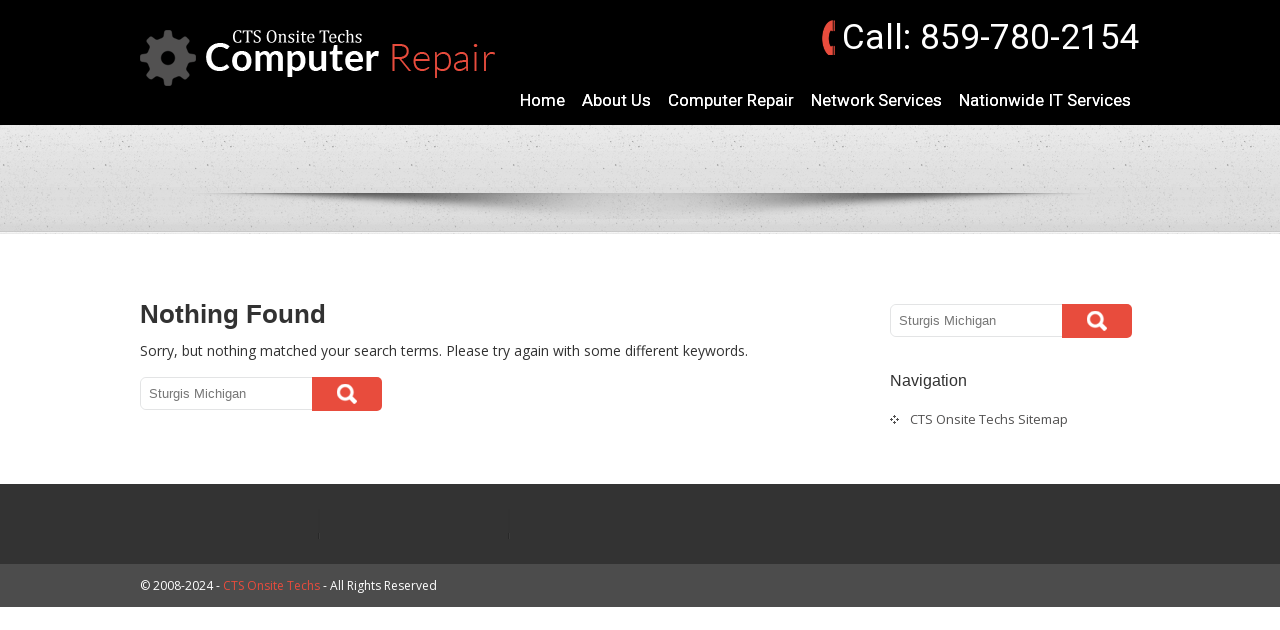

--- FILE ---
content_type: text/html; charset=UTF-8
request_url: http://www.ctsonsitetechs.com/?s=Sturgis+Michigan
body_size: 6785
content:
<!DOCTYPE html>
<html lang="en">
<head>
<meta charset="UTF-8">
<meta name="viewport" content="width=device-width, initial-scale=1">
<link rel="profile" href="http://gmpg.org/xfn/11">
<link rel="pingback" href="http://www.ctsonsitetechs.com/xmlrpc.php">
<link rel="icon" type="image/x-icon" href="http://www.ctsonsitetechs.com/wp-content/uploads/2016/04/site-icon.png" />
<!--[if lt IE 9]>
<script type="text/javascript" src="http://www.ctsonsitetechs.com/wp-content/themes/hightech/js/html5.js"></script>
<link rel="stylesheet" href="http://www.ctsonsitetechs.com/wp-content/themes/hightech/css/ie.css" type="text/css" media="all" />
<![endif]-->
<meta name='robots' content='noindex, follow' />

	<!-- This site is optimized with the Yoast SEO plugin v20.6 - https://yoast.com/wordpress/plugins/seo/ -->
	<title>You searched for Sturgis Michigan - CTS Onsite Techs</title>
	<meta property="og:locale" content="en_US" />
	<meta property="og:type" content="article" />
	<meta property="og:title" content="You searched for Sturgis Michigan - CTS Onsite Techs" />
	<meta property="og:url" content="http://www.ctsonsitetechs.com/search/Sturgis Michigan/" />
	<meta property="og:site_name" content="CTS Onsite Techs" />
	<meta name="twitter:card" content="summary_large_image" />
	<meta name="twitter:title" content="You searched for Sturgis Michigan - CTS Onsite Techs" />
	<meta name="twitter:site" content="@cts_onsitetechs" />
	<!-- / Yoast SEO plugin. -->


<link rel='dns-prefetch' href='//fonts.googleapis.com' />
<link rel='dns-prefetch' href='//s.w.org' />
<link rel="alternate" type="application/rss+xml" title="CTS Onsite Techs &raquo; Feed" href="http://www.ctsonsitetechs.com/feed/" />
<link rel="alternate" type="application/rss+xml" title="CTS Onsite Techs &raquo; Comments Feed" href="http://www.ctsonsitetechs.com/comments/feed/" />
<link rel="alternate" type="application/rss+xml" title="CTS Onsite Techs &raquo; Search Results for &#8220;Sturgis Michigan&#8221; Feed" href="http://www.ctsonsitetechs.com/search/Sturgis+Michigan/feed/rss2/" />
<script type="text/javascript">
window._wpemojiSettings = {"baseUrl":"https:\/\/s.w.org\/images\/core\/emoji\/14.0.0\/72x72\/","ext":".png","svgUrl":"https:\/\/s.w.org\/images\/core\/emoji\/14.0.0\/svg\/","svgExt":".svg","source":{"concatemoji":"http:\/\/www.ctsonsitetechs.com\/wp-includes\/js\/wp-emoji-release.min.js?ver=6.0.11"}};
/*! This file is auto-generated */
!function(e,a,t){var n,r,o,i=a.createElement("canvas"),p=i.getContext&&i.getContext("2d");function s(e,t){var a=String.fromCharCode,e=(p.clearRect(0,0,i.width,i.height),p.fillText(a.apply(this,e),0,0),i.toDataURL());return p.clearRect(0,0,i.width,i.height),p.fillText(a.apply(this,t),0,0),e===i.toDataURL()}function c(e){var t=a.createElement("script");t.src=e,t.defer=t.type="text/javascript",a.getElementsByTagName("head")[0].appendChild(t)}for(o=Array("flag","emoji"),t.supports={everything:!0,everythingExceptFlag:!0},r=0;r<o.length;r++)t.supports[o[r]]=function(e){if(!p||!p.fillText)return!1;switch(p.textBaseline="top",p.font="600 32px Arial",e){case"flag":return s([127987,65039,8205,9895,65039],[127987,65039,8203,9895,65039])?!1:!s([55356,56826,55356,56819],[55356,56826,8203,55356,56819])&&!s([55356,57332,56128,56423,56128,56418,56128,56421,56128,56430,56128,56423,56128,56447],[55356,57332,8203,56128,56423,8203,56128,56418,8203,56128,56421,8203,56128,56430,8203,56128,56423,8203,56128,56447]);case"emoji":return!s([129777,127995,8205,129778,127999],[129777,127995,8203,129778,127999])}return!1}(o[r]),t.supports.everything=t.supports.everything&&t.supports[o[r]],"flag"!==o[r]&&(t.supports.everythingExceptFlag=t.supports.everythingExceptFlag&&t.supports[o[r]]);t.supports.everythingExceptFlag=t.supports.everythingExceptFlag&&!t.supports.flag,t.DOMReady=!1,t.readyCallback=function(){t.DOMReady=!0},t.supports.everything||(n=function(){t.readyCallback()},a.addEventListener?(a.addEventListener("DOMContentLoaded",n,!1),e.addEventListener("load",n,!1)):(e.attachEvent("onload",n),a.attachEvent("onreadystatechange",function(){"complete"===a.readyState&&t.readyCallback()})),(e=t.source||{}).concatemoji?c(e.concatemoji):e.wpemoji&&e.twemoji&&(c(e.twemoji),c(e.wpemoji)))}(window,document,window._wpemojiSettings);
</script>
<style type="text/css">
img.wp-smiley,
img.emoji {
	display: inline !important;
	border: none !important;
	box-shadow: none !important;
	height: 1em !important;
	width: 1em !important;
	margin: 0 0.07em !important;
	vertical-align: -0.1em !important;
	background: none !important;
	padding: 0 !important;
}
</style>
	<link rel='stylesheet' id='wp-block-library-css'  href='http://www.ctsonsitetechs.com/wp-includes/css/dist/block-library/style.min.css?ver=6.0.11' type='text/css' media='all' />
<style id='global-styles-inline-css' type='text/css'>
body{--wp--preset--color--black: #000000;--wp--preset--color--cyan-bluish-gray: #abb8c3;--wp--preset--color--white: #ffffff;--wp--preset--color--pale-pink: #f78da7;--wp--preset--color--vivid-red: #cf2e2e;--wp--preset--color--luminous-vivid-orange: #ff6900;--wp--preset--color--luminous-vivid-amber: #fcb900;--wp--preset--color--light-green-cyan: #7bdcb5;--wp--preset--color--vivid-green-cyan: #00d084;--wp--preset--color--pale-cyan-blue: #8ed1fc;--wp--preset--color--vivid-cyan-blue: #0693e3;--wp--preset--color--vivid-purple: #9b51e0;--wp--preset--gradient--vivid-cyan-blue-to-vivid-purple: linear-gradient(135deg,rgba(6,147,227,1) 0%,rgb(155,81,224) 100%);--wp--preset--gradient--light-green-cyan-to-vivid-green-cyan: linear-gradient(135deg,rgb(122,220,180) 0%,rgb(0,208,130) 100%);--wp--preset--gradient--luminous-vivid-amber-to-luminous-vivid-orange: linear-gradient(135deg,rgba(252,185,0,1) 0%,rgba(255,105,0,1) 100%);--wp--preset--gradient--luminous-vivid-orange-to-vivid-red: linear-gradient(135deg,rgba(255,105,0,1) 0%,rgb(207,46,46) 100%);--wp--preset--gradient--very-light-gray-to-cyan-bluish-gray: linear-gradient(135deg,rgb(238,238,238) 0%,rgb(169,184,195) 100%);--wp--preset--gradient--cool-to-warm-spectrum: linear-gradient(135deg,rgb(74,234,220) 0%,rgb(151,120,209) 20%,rgb(207,42,186) 40%,rgb(238,44,130) 60%,rgb(251,105,98) 80%,rgb(254,248,76) 100%);--wp--preset--gradient--blush-light-purple: linear-gradient(135deg,rgb(255,206,236) 0%,rgb(152,150,240) 100%);--wp--preset--gradient--blush-bordeaux: linear-gradient(135deg,rgb(254,205,165) 0%,rgb(254,45,45) 50%,rgb(107,0,62) 100%);--wp--preset--gradient--luminous-dusk: linear-gradient(135deg,rgb(255,203,112) 0%,rgb(199,81,192) 50%,rgb(65,88,208) 100%);--wp--preset--gradient--pale-ocean: linear-gradient(135deg,rgb(255,245,203) 0%,rgb(182,227,212) 50%,rgb(51,167,181) 100%);--wp--preset--gradient--electric-grass: linear-gradient(135deg,rgb(202,248,128) 0%,rgb(113,206,126) 100%);--wp--preset--gradient--midnight: linear-gradient(135deg,rgb(2,3,129) 0%,rgb(40,116,252) 100%);--wp--preset--duotone--dark-grayscale: url('#wp-duotone-dark-grayscale');--wp--preset--duotone--grayscale: url('#wp-duotone-grayscale');--wp--preset--duotone--purple-yellow: url('#wp-duotone-purple-yellow');--wp--preset--duotone--blue-red: url('#wp-duotone-blue-red');--wp--preset--duotone--midnight: url('#wp-duotone-midnight');--wp--preset--duotone--magenta-yellow: url('#wp-duotone-magenta-yellow');--wp--preset--duotone--purple-green: url('#wp-duotone-purple-green');--wp--preset--duotone--blue-orange: url('#wp-duotone-blue-orange');--wp--preset--font-size--small: 13px;--wp--preset--font-size--medium: 20px;--wp--preset--font-size--large: 36px;--wp--preset--font-size--x-large: 42px;}.has-black-color{color: var(--wp--preset--color--black) !important;}.has-cyan-bluish-gray-color{color: var(--wp--preset--color--cyan-bluish-gray) !important;}.has-white-color{color: var(--wp--preset--color--white) !important;}.has-pale-pink-color{color: var(--wp--preset--color--pale-pink) !important;}.has-vivid-red-color{color: var(--wp--preset--color--vivid-red) !important;}.has-luminous-vivid-orange-color{color: var(--wp--preset--color--luminous-vivid-orange) !important;}.has-luminous-vivid-amber-color{color: var(--wp--preset--color--luminous-vivid-amber) !important;}.has-light-green-cyan-color{color: var(--wp--preset--color--light-green-cyan) !important;}.has-vivid-green-cyan-color{color: var(--wp--preset--color--vivid-green-cyan) !important;}.has-pale-cyan-blue-color{color: var(--wp--preset--color--pale-cyan-blue) !important;}.has-vivid-cyan-blue-color{color: var(--wp--preset--color--vivid-cyan-blue) !important;}.has-vivid-purple-color{color: var(--wp--preset--color--vivid-purple) !important;}.has-black-background-color{background-color: var(--wp--preset--color--black) !important;}.has-cyan-bluish-gray-background-color{background-color: var(--wp--preset--color--cyan-bluish-gray) !important;}.has-white-background-color{background-color: var(--wp--preset--color--white) !important;}.has-pale-pink-background-color{background-color: var(--wp--preset--color--pale-pink) !important;}.has-vivid-red-background-color{background-color: var(--wp--preset--color--vivid-red) !important;}.has-luminous-vivid-orange-background-color{background-color: var(--wp--preset--color--luminous-vivid-orange) !important;}.has-luminous-vivid-amber-background-color{background-color: var(--wp--preset--color--luminous-vivid-amber) !important;}.has-light-green-cyan-background-color{background-color: var(--wp--preset--color--light-green-cyan) !important;}.has-vivid-green-cyan-background-color{background-color: var(--wp--preset--color--vivid-green-cyan) !important;}.has-pale-cyan-blue-background-color{background-color: var(--wp--preset--color--pale-cyan-blue) !important;}.has-vivid-cyan-blue-background-color{background-color: var(--wp--preset--color--vivid-cyan-blue) !important;}.has-vivid-purple-background-color{background-color: var(--wp--preset--color--vivid-purple) !important;}.has-black-border-color{border-color: var(--wp--preset--color--black) !important;}.has-cyan-bluish-gray-border-color{border-color: var(--wp--preset--color--cyan-bluish-gray) !important;}.has-white-border-color{border-color: var(--wp--preset--color--white) !important;}.has-pale-pink-border-color{border-color: var(--wp--preset--color--pale-pink) !important;}.has-vivid-red-border-color{border-color: var(--wp--preset--color--vivid-red) !important;}.has-luminous-vivid-orange-border-color{border-color: var(--wp--preset--color--luminous-vivid-orange) !important;}.has-luminous-vivid-amber-border-color{border-color: var(--wp--preset--color--luminous-vivid-amber) !important;}.has-light-green-cyan-border-color{border-color: var(--wp--preset--color--light-green-cyan) !important;}.has-vivid-green-cyan-border-color{border-color: var(--wp--preset--color--vivid-green-cyan) !important;}.has-pale-cyan-blue-border-color{border-color: var(--wp--preset--color--pale-cyan-blue) !important;}.has-vivid-cyan-blue-border-color{border-color: var(--wp--preset--color--vivid-cyan-blue) !important;}.has-vivid-purple-border-color{border-color: var(--wp--preset--color--vivid-purple) !important;}.has-vivid-cyan-blue-to-vivid-purple-gradient-background{background: var(--wp--preset--gradient--vivid-cyan-blue-to-vivid-purple) !important;}.has-light-green-cyan-to-vivid-green-cyan-gradient-background{background: var(--wp--preset--gradient--light-green-cyan-to-vivid-green-cyan) !important;}.has-luminous-vivid-amber-to-luminous-vivid-orange-gradient-background{background: var(--wp--preset--gradient--luminous-vivid-amber-to-luminous-vivid-orange) !important;}.has-luminous-vivid-orange-to-vivid-red-gradient-background{background: var(--wp--preset--gradient--luminous-vivid-orange-to-vivid-red) !important;}.has-very-light-gray-to-cyan-bluish-gray-gradient-background{background: var(--wp--preset--gradient--very-light-gray-to-cyan-bluish-gray) !important;}.has-cool-to-warm-spectrum-gradient-background{background: var(--wp--preset--gradient--cool-to-warm-spectrum) !important;}.has-blush-light-purple-gradient-background{background: var(--wp--preset--gradient--blush-light-purple) !important;}.has-blush-bordeaux-gradient-background{background: var(--wp--preset--gradient--blush-bordeaux) !important;}.has-luminous-dusk-gradient-background{background: var(--wp--preset--gradient--luminous-dusk) !important;}.has-pale-ocean-gradient-background{background: var(--wp--preset--gradient--pale-ocean) !important;}.has-electric-grass-gradient-background{background: var(--wp--preset--gradient--electric-grass) !important;}.has-midnight-gradient-background{background: var(--wp--preset--gradient--midnight) !important;}.has-small-font-size{font-size: var(--wp--preset--font-size--small) !important;}.has-medium-font-size{font-size: var(--wp--preset--font-size--medium) !important;}.has-large-font-size{font-size: var(--wp--preset--font-size--large) !important;}.has-x-large-font-size{font-size: var(--wp--preset--font-size--x-large) !important;}
</style>
<link crossorigin="anonymous" rel='stylesheet' id='skt_hightech-gfonts-css'  href='//fonts.googleapis.com/css?family=Roboto+Condensed%3A400%2C300italic%2C300%2C400italic%2C700&#038;ver=6.0.11' type='text/css' media='all' />
<link crossorigin="anonymous" rel='stylesheet' id='skt_hightech-gfonts-body-css'  href='//fonts.googleapis.com/css?family=Open+Sans&#038;ver=6.0.11' type='text/css' media='all' />
<link crossorigin="anonymous" rel='stylesheet' id='skt_hightech-gfonts-nav-css'  href='//fonts.googleapis.com/css?family=Roboto&#038;ver=6.0.11' type='text/css' media='all' />
<link crossorigin="anonymous" rel='stylesheet' id='skt_hightech-gfonts-sld-css'  href='//fonts.googleapis.com/css?family=Roboto&#038;ver=6.0.11' type='text/css' media='all' />
<link crossorigin="anonymous" rel='stylesheet' id='skt_hightech-gfonts-slddesc-css'  href='//fonts.googleapis.com/css?family=Roboto&#038;ver=6.0.11' type='text/css' media='all' />
<link crossorigin="anonymous" rel='stylesheet' id='skt_hightech-gfonts-h1fontface-css'  href='//fonts.googleapis.com/css?family=Arial&#038;ver=6.0.11' type='text/css' media='all' />
<link crossorigin="anonymous" rel='stylesheet' id='skt_hightech-gfonts-h2fontface-css'  href='//fonts.googleapis.com/css?family=Arial&#038;ver=6.0.11' type='text/css' media='all' />
<link crossorigin="anonymous" rel='stylesheet' id='skt_hightech-gfonts-h3fontface-css'  href='//fonts.googleapis.com/css?family=Arial&#038;ver=6.0.11' type='text/css' media='all' />
<link crossorigin="anonymous" rel='stylesheet' id='skt_hightech-gfonts-h4fontface-css'  href='//fonts.googleapis.com/css?family=Roboto&#038;ver=6.0.11' type='text/css' media='all' />
<link crossorigin="anonymous" rel='stylesheet' id='skt_hightech-gfonts-h5fontface-css'  href='//fonts.googleapis.com/css?family=Roboto&#038;ver=6.0.11' type='text/css' media='all' />
<link crossorigin="anonymous" rel='stylesheet' id='skt_hightech-gfonts-h6fontface-css'  href='//fonts.googleapis.com/css?family=Roboto&#038;ver=6.0.11' type='text/css' media='all' />
<link rel='stylesheet' id='skt_hightech-basic-style-css'  href='http://www.ctsonsitetechs.com/wp-content/themes/hightech/style.css?ver=6.0.11' type='text/css' media='all' />
<link rel='stylesheet' id='skt_hightech-editor-style-css'  href='http://www.ctsonsitetechs.com/wp-content/themes/hightech/editor-style.css?ver=6.0.11' type='text/css' media='all' />
<link rel='stylesheet' id='skt_hightech-nivoslider-style-css'  href='http://www.ctsonsitetechs.com/wp-content/themes/hightech/css/nivo-slider.css?ver=6.0.11' type='text/css' media='all' />
<link rel='stylesheet' id='skt_weight_loss-responsive-style-css'  href='http://www.ctsonsitetechs.com/wp-content/themes/hightech/css/theme-responsive.css?ver=6.0.11' type='text/css' media='all' />
<link rel='stylesheet' id='skt_hightech-base-style-css'  href='http://www.ctsonsitetechs.com/wp-content/themes/hightech/css/style_base.css?ver=6.0.11' type='text/css' media='all' />
<script type='text/javascript' src='http://www.ctsonsitetechs.com/wp-includes/js/jquery/jquery.min.js?ver=3.6.0' id='jquery-core-js'></script>
<script type='text/javascript' src='http://www.ctsonsitetechs.com/wp-includes/js/jquery/jquery-migrate.min.js?ver=3.3.2' id='jquery-migrate-js'></script>
<script type='text/javascript' src='http://www.ctsonsitetechs.com/wp-content/themes/hightech/js/jquery.nivo.slider.js?ver=6.0.11' id='skt_hightech-nivo-script-js'></script>
<script type='text/javascript' src='http://www.ctsonsitetechs.com/wp-content/themes/hightech/js/custom.js?ver=6.0.11' id='skt_hightech-custom_js-js'></script>
<link rel="https://api.w.org/" href="http://www.ctsonsitetechs.com/wp-json/" /><link rel="EditURI" type="application/rsd+xml" title="RSD" href="http://www.ctsonsitetechs.com/xmlrpc.php?rsd" />
<link rel="wlwmanifest" type="application/wlwmanifest+xml" href="http://www.ctsonsitetechs.com/wp-includes/wlwmanifest.xml" /> 
<meta name="generator" content="WordPress 6.0.11" />
<style>1</style><style>body{font-family:Open Sans;}.header_right .nav{font-family:Roboto;}.nav ul li{font-size:17px}#title_wrapper{background:url(http://www.ctsonsitetechs.com/wp-content/themes/hightech/images/title_wrapper.png); background-repeat:repeat-x}.home_services_wrapper{background:url(http://www.ctsonsitetechs.com/wp-content/themes/hightech/images/home_services_bg.jpg ) no-repeat; background-size:cover; background-attachment:fixed; }.nivo-caption h1{font-family:Roboto; font-size:30px; color:#000000}.nivo-caption h1 span{color:#e84c3d}.nivo-caption p{font-family:Roboto; font-size:16px; color:#000000}@media screen and (min-width:1000px){.nav ul li a, .nav ul li.current-menu-item ul li, .nav ul li.current-menu-item ul li a, .nav ul li ul li, .nav ul li ul li a{color:#ffffff;}}@media screen and (max-width:999px){.nav{background:#ffffff;}.nav ul{background:#ffffff;}.nav ul li a, .nav ul li.current-menu-item ul li a{background:#ffffff;}}@media screen and (min-width:1000px){.nav ul li.current-menu-item a, .nav ul li a:hover{color:1;}.nav ul li ul li.current-menu-item a, .nav ul li ul li a:hover{background-color:1;}.nav ul li:hover ul{border-top-color:1;}}@media screen and (max-width:999px){.nav ul li.current-menu-item a, .nav ul li a:hover, .nav ul li.current-menu-item ul li a:hover{background-color:1;}}.home_services_wrapper .read_service:hover, .welcome_text .read_about, .service_home .thumb_ser, .theme-default .nivo-controlNav a, #footer .gride4 .subscribe, .nav li:hover a , .nav ul li.current_page_item > a, .nav ul li.current-menu-ancestor > a, .nav ul li.current-menu-item > a, .nav ul li.current-menu-parent > a{background-color:#e84c3d;}h1, h2, h3, h4, h5, h6{color:1;}h1{font-family:Arial;}h1{font-size:26px;}h1{color:#323232;}h2{font-family:Arial;}h2{font-size:20px;}h2, .title-404, .text-404{color:#323232;}h3{font-family:Arial;}h3{font-size:16px;}h3{color:#323232;}h4{font-family:Roboto;}h4{font-size:14px;}h4{color:#323232;}h5{font-family:Roboto;}h5{font-size:12px;}h5{color:#323232;}h6{font-family:Roboto;}h6{font-size:10px;}h6{color:#323232;}.title_heading h1, #footer h1, #footer h2, #footer h3, #footer h4, #footer h5, #footer h6, #footer h1 span, #footer h2 span, #footer h3 span, #footer h4 span, #footer h5 span, #footer h6 span{color:#e84c3d;}#footer{background:#333333;}#footer{color:#eeeeee;}#copyright{background:#4c4c4c;}#copyright{color:#ffffff;}a, .tm_client strong{color:#e84c3d;}h4.blog-title a:hover{color:#e84c3d;}.post-meta, .post-meta-small{background-color:#e84c3d;}.buy_theme h2 a, h3.accordion-toggle.active a, h3.accordion-toggle a:hover, .tabs-wrapper ul.tabs li a.selected{background-color:#e84c3d;}a:hover{color:#323232;}.buy_theme h2 a:hover{background-color:#323232;}body{color:#323232;}body{font-size:13px}.home_slider{background-color:#ebebeb;}.header{background-color:#000000;}#footer a, #copyright a, #copyright span{color:#e84c3d;}#footer li:hover a , #footer ul li.current_page_item > a, .service_home:hover h5, #copyright a:hover, .service_home:hover{color:#ffffff;}</style>        	<script>
			jQuery(window).load(function() {
			jQuery('#slider').nivoSlider({ 
				effect:'fade', //sliceDown, sliceDownLeft, sliceUp, sliceUpLeft, sliceUpDown, sliceUpDownLeft, fold, fade, random, slideInRight, slideInLeft, boxRandom, boxRain, boxRainReverse, boxRainGrow, boxRainGrowReverse
		  	animSpeed: 500,
			pauseTime: 3000,
			directionNav: 1,
			controlNav: false,
			pauseOnHover: false,
			 });
			});
			</script>
		<script>
    jQuery(document).ready(function() {
        jQuery("#header-bottom-shape").click(function(){
            if ( jQuery( ".show_hide_header" ).is( ":hidden" ) ) {
                jQuery( ".show_hide_header" ).slideDown("slow");
            } else {
                jQuery( ".show_hide_header" ).slideUp("slow");
            }
            jQuery( this ).toggleClass('showDown');
        });
        jQuery( "#site-nav li:last" ).addClass("noBottomBorder");
        jQuery( "#site-nav li:parent" ).find('ul.sub-menu').parent().addClass("haschild");
    });
	</script>	<style type="text/css">
		
	</style>
	<!-- There is no amphtml version available for this URL. --><link rel="icon" href="http://www.ctsonsitetechs.com/wp-content/uploads/2016/04/cropped-site-icon-32x32.png" sizes="32x32" />
<link rel="icon" href="http://www.ctsonsitetechs.com/wp-content/uploads/2016/04/cropped-site-icon-192x192.png" sizes="192x192" />
<link rel="apple-touch-icon" href="http://www.ctsonsitetechs.com/wp-content/uploads/2016/04/cropped-site-icon-180x180.png" />
<meta name="msapplication-TileImage" content="http://www.ctsonsitetechs.com/wp-content/uploads/2016/04/cropped-site-icon-270x270.png" />
</head>

<body class="search search-no-results">

    <div class="wrapper_main layout_box" >

        <header class="header">
        	<div class="container">
                <div id="logo"><a href="http://www.ctsonsitetechs.com/">
                                                    <img src="http://www.ctsonsitetechs.com/wp-content/uploads/2016/04/logo-1.png" />
                                            </a>
                </div>
                <div class="header_right">
                   <div class="callus">Call: 859-780-2154</div>
                   <div class="clear"></div>
                     <div class="mobile_nav"><a href="#">Go To...</a></div>
                    <div class="nav" id="nav">
                        <ul><li id="menu-item-10" class="menu-item menu-item-type-custom menu-item-object-custom menu-item-home menu-item-10"><a href="http://www.ctsonsitetechs.com/">Home</a></li>
<li id="menu-item-11" class="menu-item menu-item-type-post_type menu-item-object-page menu-item-11"><a href="http://www.ctsonsitetechs.com/computer-repair-network-services/">About Us</a></li>
<li id="menu-item-96" class="menu-item menu-item-type-post_type menu-item-object-page menu-item-96"><a href="http://www.ctsonsitetechs.com/computer-repair-services/">Computer Repair</a></li>
<li id="menu-item-97" class="menu-item menu-item-type-post_type menu-item-object-page menu-item-97"><a href="http://www.ctsonsitetechs.com/network-repair-services/">Network Services</a></li>
<li id="menu-item-98" class="menu-item menu-item-type-post_type menu-item-object-page menu-item-has-children menu-item-98"><a href="http://www.ctsonsitetechs.com/nationwide-onsite-repair-services/">Nationwide IT Services</a>
<ul class="sub-menu">
	<li id="menu-item-4232" class="menu-item menu-item-type-taxonomy menu-item-object-category menu-item-4232"><a href="http://www.ctsonsitetechs.com/alabama/">Alabama</a></li>
	<li id="menu-item-9469" class="menu-item menu-item-type-post_type menu-item-object-page menu-item-9469"><a href="http://www.ctsonsitetechs.com/florida-onsite-computer-printer-repairs-network-voice-data-cabling-contractors/">Florida</a></li>
	<li id="menu-item-9470" class="menu-item menu-item-type-post_type menu-item-object-page menu-item-9470"><a href="http://www.ctsonsitetechs.com/georgia-onsite-computer-pc-printer-repair-network-voice-data-cabling-services/">Georgia</a></li>
	<li id="menu-item-7007" class="menu-item menu-item-type-post_type menu-item-object-page menu-item-7007"><a href="http://www.ctsonsitetechs.com/illinois-onsite-computer-pc-printer-repairs-network-voice-data-cabling-contractors/">Illinois</a></li>
	<li id="menu-item-9482" class="menu-item menu-item-type-post_type menu-item-object-page menu-item-9482"><a href="http://www.ctsonsitetechs.com/indiana-on-site-computer-printer-repairs-networking-voice-data-cabling-solutions/">Indiana</a></li>
	<li id="menu-item-9481" class="menu-item menu-item-type-post_type menu-item-object-page menu-item-9481"><a href="http://www.ctsonsitetechs.com/kentucky-on-site-computer-pc-printer-repair-networking-voice-data-inside-wiring-services/">Kentucky</a></li>
	<li id="menu-item-4237" class="menu-item menu-item-type-taxonomy menu-item-object-category menu-item-4237"><a href="http://www.ctsonsitetechs.com/massachusetts/">Massachusetts</a></li>
	<li id="menu-item-7055" class="menu-item menu-item-type-post_type menu-item-object-page menu-item-7055"><a href="http://www.ctsonsitetechs.com/north-carolina-onsite-pc-printer-repair-networks-superior-voice-data-cabling-services/">North Carolina</a></li>
	<li id="menu-item-9480" class="menu-item menu-item-type-post_type menu-item-object-page menu-item-9480"><a href="http://www.ctsonsitetechs.com/virginia-onsite-pc-repairs-network-voice-data-cabling-contractors/">Virginia</a></li>
</ul>
</li>
</ul>                     <div class="clear"></div></div>
                </div>
	            <div class="clear"></div>
            </div>
        </header>
        
				
                 
                    <div id="title_wrapper">
                        <div class="title_heading"><h1></h1></div><!--title_heading-->
                    <div class="title_shadow"></div>
                    </div><!--slider_wrapper --> 
                    <div class="content_wrapper">
				       

<div class="content-area">
    <div class="container">
        <section class="site-main" id="sitemain">
            <div class="blog-post">
				                    

	
            <header>
                <h1 class="entry-title">Nothing Found</h1>
            </header>

	<div class="blog-post">
		
			<p>Sorry, but nothing matched your search terms. Please try again with some different keywords.</p>
			<form role="search" method="get" class="search-form" action="http://www.ctsonsitetechs.com/">
	<label>
				<input type="search" class="search-field" placeholder="Search..." value="Sturgis Michigan" name="s">
	</label>
	<input type="submit" class="search-submit" value="Search">
</form>

			

                            </div><!-- blog-post -->
        </section>
        <div id="sidebar">
    
    <aside id="search-2" class="widget widget_search"><form role="search" method="get" class="search-form" action="http://www.ctsonsitetechs.com/">
	<label>
				<input type="search" class="search-field" placeholder="Search..." value="Sturgis Michigan" name="s">
	</label>
	<input type="submit" class="search-submit" value="Search">
</form>
</aside><aside id="nav_menu-3" class="widget widget_nav_menu"><h3 class="widget-title">Navigation</h3><div class="menu-internals-container"><ul id="menu-internals" class="menu"><li id="menu-item-4144" class="menu-item menu-item-type-post_type menu-item-object-page menu-item-4144"><a href="http://www.ctsonsitetechs.com/sitemap/">CTS Onsite Techs Sitemap</a></li>
</ul></div></aside>	
</div><!-- sidebar -->        <div class="clear"></div>
    </div>
</div>

	<div class="clear"></div>
</div>
<footer id="footer">
	<div class="container">
		        	<aside class="gride1">
                <h6 class="widget-title"></h6>
                             </aside>
            
					        <aside class="gride2">
              <h6 class="widget-title"></h6>
               	        </aside>
		
			        <aside class="gride3">
              <h6 class="widget-title"></h6>
               	        </aside>
		
        <aside class="gride4">
			            <h6 class="widget-title"></h6>
			        </aside>
        <div class="clear"></div>
    </div>

</footer>
<div id="copyright">
	<div class="container">
    	<div class="left">&copy; 2008-2024 - <span>CTS Onsite Techs</span> - All Rights Reserved</div>
    	<div class="right"></div>
        <div class="clear"></div>
    </div>
</div>
    <link rel="stylesheet" type="text/css" href="http://www.ctsonsitetechs.com/wp-content/themes/hightech/mixit/template.css" />
    <link rel="stylesheet" type="text/css" href="http://www.ctsonsitetechs.com/wp-content/themes/hightech/mixit/prettyPhoto.css" />
    <script type="text/javascript" src="http://www.ctsonsitetechs.com/wp-content/themes/hightech/mixit/jquery.mixitup.min.js"></script>
    <script type="text/javascript" src="http://www.ctsonsitetechs.com/wp-content/themes/hightech/mixit/jquery.prettyPhoto.js"></script>
    <script type="text/javascript">  
        jQuery(function(){
            jQuery('#Grid').mixitup(); 					
        });
    </script>
    <script type="text/javascript" charset="utf-8">
    jQuery(document).ready(function(){
        jQuery("area[rel^='prettyPhoto']").prettyPhoto();
    
        jQuery(".gallery:first a[rel^='prettyPhoto']").prettyPhoto({animation_speed:'normal',theme:'light_square',slideshow:3000, autoplay_slideshow: true});
        jQuery(".gallery:gt(0) a[rel^='prettyPhoto']").prettyPhoto({animation_speed:'fast',slideshow:10000, hideflash: true});
    
        jQuery("#custom_content a[rel^='prettyPhoto']:first").prettyPhoto({
            custom_markup: '<div id="map_canvas" style="width:260px; height:265px"></div>',
            changepicturecallback: function(){ initialize(); }
        });
    
        jQuery("#custom_content a[rel^='prettyPhoto']:last").prettyPhoto({
            custom_markup: '<div id="bsap_1259344" class="bsarocks bsap_d49a0984d0f377271ccbf01a33f2b6d6"></div><div id="bsap_1237859" class="bsarocks bsap_d49a0984d0f377271ccbf01a33f2b6d6" style="height:260px"></div><div id="bsap_1251710" class="bsarocks bsap_d49a0984d0f377271ccbf01a33f2b6d6"></div>',
            changepicturecallback: function(){ _bsap.exec(); }
        });
    });
    </script>
    <!-- code syntax highlighter script // -->
	<script type="text/javascript" src="http://www.ctsonsitetechs.com/wp-content/themes/hightech/codehighlighter/scripts/shCore.js"></script>
    <script type="text/javascript" src="http://www.ctsonsitetechs.com/wp-content/themes/hightech/codehighlighter/scripts/shBrushPhp.js"></script>
    <link type="text/css" rel="stylesheet" href="http://www.ctsonsitetechs.com/wp-content/themes/hightech/codehighlighter/styles/shCoreDefault.css"/>
    <script type="text/javascript">SyntaxHighlighter.all();</script>
	</body>
</html>

--- FILE ---
content_type: text/css
request_url: http://www.ctsonsitetechs.com/wp-content/themes/hightech/style.css?ver=6.0.11
body_size: 5822
content:
/*
Theme Name: SKT HighTech Pro
Theme URI: http://sktthemesdemo.net/computer-repair/
Author: SKT Themes
Author URI: http://www.sktthemes.net
Description: SKT HighTech Pro is a multipurpose business WordPress theme which can cater to all kinds of industries like corporate, business, portfolio, blogging, personal, non-profit or any kind of websites. It is a responsive theme which comes with a ready slider, theme options, and is compatible with popular plugins like WooCommerce and Contact Form 7.

Version: 1.0
License: GNU General Public License
License URI: license.txt
Text Domain: skt_hightech_pro
Tags: blue, white, light, right-sidebar, responsive-layout, custom-background, custom-menu, threaded-comments

SKT HighTech WordPress Theme has been created by SKT Themes(sktthemes.net), 2014.
SKT HighTech WordPress Theme is released under the terms of GNU GPL
*/

@import url(http://fonts.googleapis.com/css?family=Roboto+Condensed:400,300italic,300,400italic,700);
@import url(http://fonts.googleapis.com/css?family=Roboto:400,300italic,300,100italic,100,700,500,400italic);
/* font-family: 'Open Sans', sans-serif, Arial; */
*{margin: 0; padding: 0; outline:0;}
body{ line-height:23px;}
img{border:0; padding:0; margin:0; max-width:100%; }
a{text-decoration:none;}
a:hover{text-decoration:none;}
.space20{ height:20px;}
blockquote p{padding:0; margin:0; }
blockquote{color:#777; font-style:italic; line-height:1.5; padding:20px 15px; margin:15px 0 20px; background:#f6f6f6; position:relative;}
p{line-height:23px; margin:5px 0 15px;}

.bordemain-home{border-bottom:#d5d5d5 solid 1px; height:1px; margin:20px 0 40px 0; clear:both;}

.alignleft, img.alignleft{display: inline; float: left; margin-right: 20px; margin-top:8px; max-width:309px; }
.alignright, img.alignright{display: inline; float: right; margin-left: 20px; margin-top: 8px; }
.aligncenter, img.aligncenter{clear:both; display:block; margin-left:auto; margin-right:auto; margin-top:20px; max-width:910px; }
img.alignleft, img.alignright, img.aligncenter{margin-bottom:10px; background:#FFFFFF; border:#dddddd solid 1px; padding:7px; }
.alignnone{display:none;}

h1, h2, h3, h4, h5, h6{line-height:100%;}
h1{font:bold 40px/40px 'Roboto Condensed'; color:#e84c3d;}
h2{font:300 39px/39px 'Roboto'; color:#323232;}
h3{font:bold 38px/38px 'Roboto'; color:#404141;}
h4{ font:400 35px/35px 'Roboto'; color:#323232; text-shadow:0 0 0 #323232}
h5{font:300 26px/26px 'Roboto'; color:#323232; text-shadow:0 0 0 #323232;}
h6{font:300 21px/21px 'Roboto'; color:#e84c3d; text-shadow: 0 0 0 #e84c3d;}

.clear{clear:both;}
.right{float:right;}
.left{float:left;}
.text-center{text-align:center; font-weight:300; font-size:25px; color:#595959;}
.text-left{text-align:left;}
.text-right{text-align:right;}
.text-justify{text-align:justify;}
.alignleft{float:left; margin:0 20px 5px 0;}
.alignright{float:right; margin:0 0 5px 20px;}
.aligncenter{margin:5px auto; text-align:center;}
.alignnone{float:none; display:block;}
 hr{background:url(images/hr_double.png) repeat-x center top; border:none; height:8px; padding:10px 0; clear:both;}
/*.wrapper_main{width:1000px; margin:0 auto;}*/
.container{width:1000px; margin:0 auto;}
section{padding:0;}
.header{padding:20px 0 0 0; z-index:101;}
.fixed_header{position:fixed; top:0; border-bottom:2px #2e7fe6 solid; }
.mobile_nav a{background:url(images/mobile_nav_right.png) no-repeat right center #f6f6f6; border:1px #ccc solid; margin-top:10px; padding:12px 20px; display:none;}
#logo{padding:0; margin:10px 0; float:left;}
#logo h1{font-size:36px; color:#2e7fe6;}
.header_right{float:right;}
.header_right .callus{background:url(images/call.png) no-repeat top left; padding-left:20px; float:right; font:400 35px/35px 'Roboto'; color:#fff; text-shadow: 0 0 0 #fff; margin-bottom:16px; text-shadow:none;}
.header_right .callus a:hover{ color:#fff;}
.search-form{border:1px #e3e4e5 solid; width:240px; background:#fff; border-radius:6px; -moz-border-radius:6px; -webkit-border-radius:6px;}
.search-form label span{display:none;}
.search-form .search-field{border-radius:6px; -moz-border-radius:6px; -webkit-border-radius:6px;}
.search-form .search-field{border:none; background:#ffffff; padding:8px; width:150px; color:#777;}
.search-form .search-submit{float:right; background:url(images/search-icon.png) no-repeat center center #e84c3d; font-size:0; display:inline-block; height:34px; margin:-1px; width:70px; border:none; cursor:pointer; border-radius:0 5px 5px 0; -moz-border-radius:0 5px 5px 0; -webkit-border-radius:0 5px 5px 0;}
.search-form .search-submit:hover{background-color:#000000;}
.col_one_half, .col_one_third, .col_one_fourth, .col_one_fifth{float:left;}
.col_one_half{width:48%; margin-right:4%;}
.col_one_third{width:31%; margin-right:3%;}
.col_one_fourth{width:22%; margin-right:3%;}
.col_one_fifth{width:18%; margin-right:2%;}
#footer{background-color:#333; color:#eeeeee; padding:50px 0 40px;}
#footer h1, #footer h2, #footer h3, #footer h4, #footer h5, #footer h6{color:#fff;}
#footer hr{background:url(images/hr_footer.png) repeat-x center center; border:none; padding:15px 0 0; clear:both;}
#footer a, #copyright a{color:#fff;}
#footer a:hover, #copyright a:hover{color:#2e7fe6;}
#footer aside.widget{float:left;}
#footer aside.widget.last{padding-right:0; margin-right:0; border:none;}
#footer aside.widget .fp_date{color:#a5a4a4; font-size:11px;}
#footer .search-form{margin-top:15px;}
#copyright{padding:10px 0; font-size:12px;}
#copyright a{padding:0 3px;}
.welcome_text{padding:30px 0;}
.welcome_text img{vertical-align:top;}
.about_text{background:#f6f7f9; padding:30px 0 0; text-align:center;}
.readmore{ color:#000; background:transparent; border:2px #7d7d7d solid; padding:5px 10px; margin:10px 0; display:inline-block;}
.readmore:hover{color:#2e7fe6;}
.features{padding:30px 0;}
.features .col_one_third{width:290px; margin-right:44px; margin-top:5px; margin-bottom:10px;}
.features_more{background:#333; color:#727a7f; padding:30px 0;}
.features_more h1, .features_more h2, .features_more h3, .features_more h4, .features_more h5, .features_more h6, .buy_theme h1, .buy_theme h2, .buy_theme h3, .buy_theme h4, .buy_theme h5, .buy_theme h6, .buy_theme h1 a, .buy_theme h2 a, .buy_theme h3 a, .buy_theme h4 a, .buy_theme h5 a, .buy_theme h6 a{color:#fff;}
.features_more hr{opacity:.3; filter: alpha(opacity=30);}
section ul, .content-area ul{list-style:none; line-height:1.5;}
#sidebar ul li {background:url(images/bull_right.png) no-repeat left 10px; padding:5px 5px 5px 25px;}
section ol li, .content-area ol li{background-image:none; padding:5px;}
section ol, .content-area ol{margin-left:15px;}
.sticky{background:#f6f6f6;}
.tag-sticky-2{background:#f6f6f6; padding:10px;}
.features_more ul{margin-left:40px;}
.buy_theme{background:#2e7fe6; color:#fff; padding:12px 0;}
.buy_theme h2{padding:12px 0; background:url(images/h1_buy_bg.png) repeat-x center center; text-align:center; margin:0;}
.buy_theme h2 span{background:#2e7fe6; padding:0 25px;}
.buy_theme h2 a{background:#2e7fe6; border:1px #ffffff solid; padding:10px 15px;}
.buy_theme h2 a:hover{background:#000;}
.post-comment{float:left;}
.post-date{float:left;}
.post-categories{float:left;}
.post-tags{float:left;}
img{height:auto;}
blockquote .bubble{background:url(images/bq_bubble.png) no-repeat left top; height:13px; width:20px; position:absolute; display:block; bottom:-12px; left:15px;}
.tm_client{font-size:12px; font-weight:normal; color:#777; margin-bottom:10px;}
.tm_client strong{font-size:14px; color:#2e7fe6;}
.content-area{padding:20px 0 30px;}	
.pagination{padding:15px 0 5px; display:table;}
.pagination ul{list-style:none;}
.pagination ul li{list-style:none; background-image:none; padding:0; margin-right:5px; display:inline; float:left; margin-top:5px;}
.pagination ul li a, .pagination ul li span{display:inline-block; padding:5px 10px; color:#fff; background-color:#333;}
.pagination ul li span.current, .pagination ul li:hover a{background-color:#e84c3d;}
#sitefull{width:100%;}
#sidebar{margin-top:10px;}
#sidebar aside{margin-bottom:25px;}
#sitemain.nosidebar{margin-left:auto; margin-right:auto; float:none;}
.nav-previous{float:left;}
.nav-next{float:right;}
.postmeta{margin-bottom:15px;}
.post-navigation{padding-bottom:15px;}
.image-navigation .nav-next, .image-navigation .nav-previous{padding:15px 0;}

.contact-form{ width:65%; float:left;}
.contact-form input[type="text"], .contact-form input[type="tel"], .contact-form input[type="email"]{width:260px; border:1px #ccc solid; color:#c5c4c4; border-radius:5px; -moz-border-radius:5px; -webkit-border-radius:5px; -khtml-border-radius:5px; margin:0 10px 10px 0; padding: 10px 10px 10px 30px;}
.contact-form textarea{width:88%; height:150px; border:1px #ccc solid; color:#c5c4c4; border-radius:5px; -moz-border-radius:5px; -webkit-border-radius:5px; -khtml-border-radius:5px; margin:0 0 15px 0; padding:10px 10px 10px 30px;background:#f9fefd; }
.contact-form .namefield{background:url(images/icon-man.png) no-repeat 10px center #f9fefd;}
.contact-form .emailfield{background:url(images/icon-email.png) no-repeat 10px center #f9fefd;}
.contact-form .phonefield{background:url(images/icon-phone.png) no-repeat 10px center #f9fefd;}
.contact-form .msgarea{background:url(images/icon-email.png) no-repeat 10px 13px #f9fefd;}
.contact-form input[type="submit"]{background:#323232; border: medium; border-radius: 5px; color: #ffffff; cursor: pointer; font:400 20px/22px "Roboto"; height:40px; margin:10px 0 0; padding: 5px; text-align: center; text-shadow: 1px 0 0 #bd7718; text-transform: uppercase; transition: all 0.5s ease 0s;  width: 100px;}
.contact-form input[type="submit"]:hover{background: none repeat scroll 0 0 #e84c3d; transition: all 0.5s ease 0s;}
.contact-form .cont_left{ float:left;}
.cf_captcha{padding:10px !important;}
.error_msg{color:#e00; padding-left:10px; vertical-align:top; display:block;}
.success_msg{color:#070; padding:5px 0 15px;}

.contactpageright{float:right; width:30%;}
.contactpageright h3{color:#555; font-size:30px; font-weight:400; margin:0;}
.title_border{border-bottom:1px solid #d5d5d5; height:1px; margin-top:10px;}
.contactpageright iframe{border-radius:5px; box-shadow:0 0 5px #333;}

.webicon{font-size:22px; padding:15px 0;}
h3.tagline{ font-size:13px;}

/* ------ Woocommerce ------- */
select.orderby{ margin:0; padding:0; height:35px; font:14x 'PT Sans', Helvetica, sans-serif; color:#4e4e4e; border:1px solid #cccccc;}
.woocommerce ul.products li.product .price, .woocommerce-page ul.products li.product .price{ color:#2e7fe6 !important;}

/*=================New Class Add====================*/

.nav{ float:right; margin:5px 0 0 0;}
.nav ul{ margin:0; padding:0; list-style:none;}
.nav li{float:left; display:block; background-image:none; padding:0;}
.nav li a{padding:13px 8px; margin:0 1px 0 0; text-shadow:0 0 0 #fff; display:block; }
.nav li:hover a , .nav ul li.current_page_item > a, .nav ul li.current-menu-ancestor > a, .nav ul li.current-menu-item > a, .nav ul li.current-menu-parent > a{border-radius:5px 5px 0 0; transition: all 0.5s ease 0s; display:block; } 
/*dropdown first level*/
.nav li ul{ display:none; }
.nav li:hover ul{position:relative; z-index:9999; display:block; background:#24190f; border-bottom:3px solid #aa3d27; position:absolute; margin-top:0px; border-top:solid 1px #fff; border-radius:0px 0px 5px 5px;}
.nav li:hover ul li:last-child{ border-bottom:none;}
.nav li:hover ul li:hover:last-child{ border-bottom:none;}
.nav li:hover ul li:hover, .nav li:hover ul li.current-menu-item:last-child{ border-bottom:none;}
.nav li:hover ul li{float:none; display:block; line-height:normal; margin:0; padding:5px 10px; border-bottom:solid 1px #b13f29;}
.nav li:hover ul li a{padding:5px 10px; background:none; color:#fff !important; background:none !important;}
.nav li:hover ul li:hover, .nav li:hover ul li.current-menu-item{background:#ae3e28; border-bottom:#fff solid 1px; color:#fcd992 !important; padding:5px 10px;}

/* .title_heading h1{ font-size:25px !important;} */

.home_slider{width:100%; height:auto; margin:0 auto; padding:0;}
.slider-wrapper{margin:0 auto; padding:0;}

.welcome_text{text-align:center; margin-top:0;15px;}
.welcome_text .read_about{cursor:pointer; padding:21px 0; width:305px; margin:32px auto 0 auto; border-bottom:solid 5px #323232; font:bold 21px/21px 'Roboto'; transition: all 0.5s ease 0s; color:#fff; display:block;}
.welcome_text .read_about a{color:#fff;}
.welcome_text .read_about:hover{background:#323232; border-bottom:solid 5px #e84c3d;}

.home_services_wrapper{background-repeat:no-repeat; margin:0 auto; padding:20px 0;}
.home_services{width:1000px; margin:0 auto; padding:0; color:#fff; }
.home_services_wrapper h2{color:#fff; margin-bottom:60px; font-weight:400; line-height:35px; font-family: "Roboto",sans-serif; font-size:35px;}
.service_home h5{color:#fff; margin:30px 0 24px 0; font-family: "Roboto",sans-serif; font-size: 26px;}
.service_home:hover{transition:all 0.5s ease 0s; }
.service_home:hover h5{transition:all 0.5s ease 0s; }
.service_home{font-size:13px; color:#fff; width:295px; margin:0 55px 0 0; padding:0; float:left; text-align:center;}
.service_home .thumb_ser{min-width:50px; padding:25px 25px 18px; display:inline-table; -webkit-border-radius:50px;-moz-border-radius:50px;border-radius:50px;} 
.service_home:hover .thumb_ser{background:#fff;}
.service_home .thumb_ser img{ width:auto; height:auto;}

.home_services_wrapper a{color:#fff;}
.home_services_wrapper .read_service{text-align:center; cursor:pointer; padding:15px 0; width:305px; margin:0 auto 15px auto; border:solid 2px #fff; font:bold 21px/21px 'Roboto'; transition: all 0.5s ease 0s; color:#fff; display:block;}
.home_services_wrapper .read_service:hover{border:solid 2px #fff;}

.home_news{ text-align:center; }
.home_news h2{margin:0 0 30px 0; padding-top:20px; font-weight:400; color:#323232; font-size:35px;}
.home_news h6{margin:10px 0;}
.home_news .latest_news{width:322px; float:left; margin:0 11px 15px 0;0 17px 15px 0; padding:0;}


.home_contact{background:url(images/home_contact.jpg) no-repeat top right #eae9e9;height:163px; margin:0 auto 30px auto; padding:1px 340px 1px 34px; text-align:center;}
.home_contact h3{ margin:6px 0 5px 0}
.home_contact h3 span{ color:#e84c3d; display:block;}
#footer { padding:25px 0;}
#footer h6{ font-size:18px; font-weight:bold; margin-bottom:20px;}
#footer .bgnogride1{ background:none !important;}
#footer .gride1{float:left; background:url(images/footer_gride.jpg) repeat-y top right; width:160px ; margin-right:30px; padding:0 20px 10px 0;}
#footer .gride2{ float:left; background:url(images/footer_gride.jpg) repeat-y top right; width:140px ; margin-right:30px; padding:0 20px 10px 0;}
#footer .gride3{ float:left; width:165px ; margin-right:30px; padding:0 0 10px 0;}
#footer ul{font:normal 13px/13px 'Roboto'; margin:0; padding:0; list-style:none;}
#footer li{float:none;  margin:0 0 18px 0; padding:0; background-image:none;}
#footer li a{color:#fff; text-shadow:0 0 0 #fff; /* background:url(images/footer_li_bullet.png) no-repeat 0 7px;  padding:0 0 0 20px;*/}
#footer li:hover a , #footer ul li.current_page_item > a{text-shadow:none;  transition: all 0.5s ease 0s; /* background:url(images/footer_li_bullet_hover.png) no-repeat 0 7px;*/ } 
 
#footer li a:before{content: "+"; margin-right:10px;}
#footer li:hover a:before, #footer ul li.current_page_item > a:before{content: "+"; margin-right:10px;}
#footer .gride4{float:left; width:405px; margin:0; padding:0; font:normal 12px/12px 'Roboto';}

#footer .gride4 input[type="text"]{background:#525252; border:solid 1px #222; width:280px; height:24px; padding:10px 10px; color:#919191; margin-right:2px; 
box-shadow:0 0px 15px #2d2d2d inset; float:left;}
#footer .gride4 .subscribe{width:98px; border:1px solid #232323; box-shadow:0 0 10px #000 inset; cursor:pointer; color:#fff; font:normal 21px/42px 'Roboto';}

.fb{background:url(images/fb.png) no-repeat top left; float:left; width:48px; height:48px; margin-right:10px; }
.tw{background:url(images/tw.png) no-repeat top left; float:left; width:48px; height:48px; margin-right:10px;}
.in{background:url(images/in.png) no-repeat top left; float:left; width:48px; height:48px; margin-right:10px;}
.gp{background:url(images/gp.png) no-repeat top left; float:left; width:48px; height:48px; margin-right:10px;}
.fb:hover, .tw:hover, .in:hover, .gp:hover{opacity:0.5;}

/*=============== Inner pages ================= */
#title_wrapper{ /* background:url(images/title_wrapper.png) repeat-x top left; */ height:109px; text-transform:uppercase; margin-bottom:40px;}
.title_heading{ width:1000px; margin:0 auto; padding:34px 0; }
.title_heading h1{font:bold 40px/40px 'Roboto Condensed'; }

.title_shadow{background: url(images/title_shadow.png) no-repeat scroll center bottom; padding: 0 0 26px;}
.content_wrapper{ width:1000px; margin:0 auto; padding:0;}
.content_wrapper p{font-size: 14px;}

/*============ About Us =================*/
.about_us img{ float:left; width:365px; height:auto; background:#4c4c4c; border:solid 1px #323232; box-shadow:0px 5px 5px #0D0D0D; padding:5px; margin:0 30px 15px 0; }
.about_us .imgdiv{ width:385px; float:left; margin:0 30px 0 0;}
.about_us .bio_div{ width:100%;575px; float:left;}

.ourteam{color:#fff; float:left; width:220px; height:auto; background:#4c4c4c; border:solid 1px #323232; box-shadow:0 3px 10px #0D0D0D; padding:5px; margin:0 24px 30px 0; }
.ourteam_margin{ margin-right:0;}
.ourteam .ourteamcon{ padding:0 5px;}
.ourteam img:hover{ opacity:0.8;}
.ourteam .ourteamcon a{ float:right; clear:both; margin:10px 0;}
.ourteam .ourteamcon a:hover{ color: #fff;}
.ourteam h4{ font-size:16px; color:#fff;}
.hsadow_img{ float:left; width:auto; height:auto; background:#4c4c4c; border:solid 1px #323232; box-shadow:0px 5px 5px #0D0D0D; padding:5px 5px 0 5px; margin:0 20px 20px 0; }


/*============= Services ======================*/
.borderBottom{border-bottom:double 3px #525151; padding-bottom:9px; margin:30px 0;}
h3.borderBottom span{ border-bottom: solid 6px #E84C3D}

.servic{width:270px; float:left; background:url(../images/computer-repair.png) no-repeat 95px 15px #323232; border:solid 1px #ccc; box-shadow:0 5px 5px #999; padding:120px 15px 20px 15px; margin:0 45px 45px 0;  color:#fff; border-radius:5px; text-align:center;}
 
.servic h3{ padding:15px 0; color:#fff; font-size:22px;} 
.servic:hover h3{ color:#E84C3D;} 
.readser{background:#fff; border-radius:5px; text-align:center; padding:7px 10px; color:#000; font:300 14px/15px "Open Sans"; transition:all 0.5s ease 0s; margin-bottom:20px; display:inline-block;}
.servic:hover .readser{background:#E84C3D; color:#000; transition: all 0.5s ease 0s;}

.servic:hover{background:url(images/scomputer-repair_hover.png) no-repeat center 15px #323232; color:#E84C3D; }
.servic{background:url(images/scomputer-repair.png) no-repeat center 15px #323232; transition: all 0.5s ease 0s;}
.servic:hover{background:url(images/scomputer-repair_hover.png) no-repeat center 15px #323232; transition: all 0.5s ease 0s;}
.servic:nth-child(2){background:url(images/sinternet-servic.png) no-repeat center 15px #323232;  transition: all 0.5s ease 0s;}
.servic:nth-child(2):hover{background:url(images/sinternet-servic_hover.png) no-repeat center 15px #323232;  transition: all 0.5s ease 0s;}
.servic:nth-child(3){background:url(images/siphone-repair.png) no-repeat center 15px #323232;  transition: all 0.5s ease 0s;}
.servic:nth-child(3):hover{background:url(images/siphone-repair_hover.png) no-repeat center 15px #323232;  transition: all 0.5s ease 0s;}
.service_nomargin{margin:0px 0 20px 0;}

/*=============== Contact ===================*/
#sidebar{float:right; width:250px;}
.left#sidebar{float:left;}
#sitemain.right{float: right;}
#sitemain{float:left; width:65%;}
.blog-post-repeat{display:inline-block; margin-bottom:20px;}
.thirdone-last{ margin-right:0 !important;}
#sidebar ul{ margin:0;}
#sidebar ul li{ margin:10px 0; padding:0; display:block; background-image:none; }
#sidebar ul li a{ padding:0 0 0 20px; text-decoration:none; color:#525151; background:url(images/sidebar_li_a_hover.png) no-repeat 0 5px;  transition: all 0.5s ease 0s; }
#sidebar ul li a:hover, li.current_page_item a{ color:#e84c3d; background-position:0 -9px; transition:all 0.5s ease 0s;}
#sidebar h3{font-weight:normal;}

.blog-post h3{font-weight:normal;}
.read-more{background:#525151; padding:5px 10px; color:#fff; margin-bottom:30px; display:inline-block; border-radius:5px; font:300 16px/26px 'Roboto Condensed',sans-serif;}
.read-more:hover{ background:#e84c3d; color:#fff; transition: all 0.5s ease 0s; }

.home_news .one_third:nth-of-type(3){ margin-right:0;}

.wp-caption {
    background: #fff;
    border: 1px solid #f0f0f0;
    max-width: 96%; /* Image does not overflow the content area */
    padding: 5px 3px 10px;
    text-align: center;
}

.wp-caption.alignnone {
    margin: 5px 20px 20px 0;
}

.wp-caption.alignleft {
    margin: 5px 20px 20px 0;
}

.wp-caption.alignright {
    margin: 5px 0 20px 20px;
}

.wp-caption img {
    border: 0 none;
    height: auto;
    margin: 0;
    max-width: 98.5%;
    padding: 0;
    width: auto;
}

.wp-caption p.wp-caption-text {
    font-size: 11px;
    line-height: 17px;
    margin: 0;
    padding: 0 4px 5px;
}

/* Text meant only for screen readers. */
.screen-reader-text {
	clip: rect(1px, 1px, 1px, 1px);
	position: absolute !important;
	height: 1px;
	width: 1px;
	overflow: hidden;
}

.screen-reader-text:focus {
	background-color: #f1f1f1;
	border-radius: 3px;
	box-shadow: 0 0 2px 2px rgba(0, 0, 0, 0.6);
	clip: auto !important;
	color: #21759b;
	display: block;
	font-size: 14px;
	font-size: 0.875rem;
	font-weight: bold;
	height: auto;
	left: 5px;
	line-height: normal;
	padding: 15px 23px 14px;
	text-decoration: none;
	top: 5px;
	width: auto;
	z-index: 100000; /* Above WP toolbar. */
}
.gallery-caption{ margin:0; padding:0;}